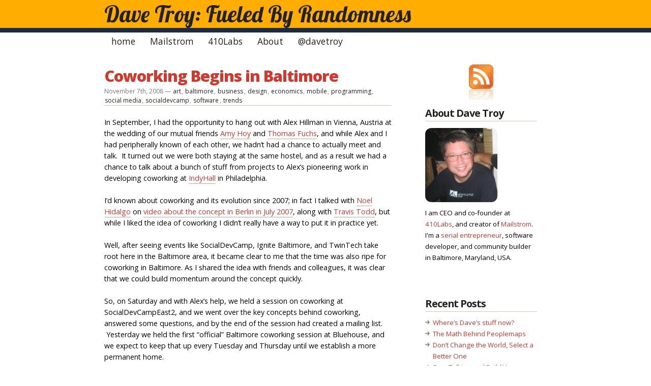

--- FILE ---
content_type: text/html; charset=UTF-8
request_url: https://wordpress.davetroy.com/posts/tag/amy-hoy
body_size: 6426
content:
<!DOCTYPE html PUBLIC "-//W3C//DTD XHTML 1.0 Transitional//EN" "http://www.w3.org/TR/xhtml1/DTD/xhtml1-transitional.dtd">
<html xmlns="http://www.w3.org/1999/xhtml">

<head profile="http://gmpg.org/xfn/11">
	<meta name="google-site-verification" content="HNXqlw-KLs6HbZpzxb2_znsbqPyRP7tyDf_2zDhjsxo"/>
	<meta http-equiv="Content-Type" content="text/html; charset=UTF-8"/>

	<title>  amy hoy &#8212; Dave Troy: Fueled By Randomness</title>

	<meta name="generator" content="WordPress 5.9.12"/> <!-- leave this for stats -->

	<link rel="stylesheet" href="https://wordpress.davetroy.com/wp-content/themes/copyblogger/style.css" type="text/css" media="screen"/>
	<link rel="stylesheet" href="https://wordpress.davetroy.com/wp-content/themes/copyblogger/custom.css" type="text/css" media="screen"/>
	<!--[if lte IE 7]>
	<link rel="stylesheet" type="text/css" href="https://wordpress.davetroy.com/wp-content/themes/copyblogger/ie7.css" />
	<![endif]-->
	<!--[if lte IE 6]>
	<link rel="stylesheet" type="text/css" href="https://wordpress.davetroy.com/wp-content/themes/copyblogger/ie6.css" />
	<![endif]-->
	<link rel="alternate" type="application/rss+xml" title="Dave Troy: Fueled By Randomness RSS Feed" href="https://wordpress.davetroy.com/feed"/>
	<link rel="pingback" href="https://wordpress.davetroy.com/xmlrpc.php"/>

	<meta name='robots' content='max-image-preview:large'/>
<link rel='dns-prefetch' href='//s.w.org'/>
<link rel="alternate" type="application/rss+xml" title="Dave Troy: Fueled By Randomness &raquo; amy hoy Tag Feed" href="https://wordpress.davetroy.com/posts/tag/amy-hoy/feed"/>
<script type="text/javascript">window._wpemojiSettings={"baseUrl":"https:\/\/s.w.org\/images\/core\/emoji\/13.1.0\/72x72\/","ext":".png","svgUrl":"https:\/\/s.w.org\/images\/core\/emoji\/13.1.0\/svg\/","svgExt":".svg","source":{"concatemoji":"https:\/\/wordpress.davetroy.com\/wp-includes\/js\/wp-emoji-release.min.js?ver=5.9.12"}};!function(e,a,t){var n,r,o,i=a.createElement("canvas"),p=i.getContext&&i.getContext("2d");function s(e,t){var a=String.fromCharCode;p.clearRect(0,0,i.width,i.height),p.fillText(a.apply(this,e),0,0);e=i.toDataURL();return p.clearRect(0,0,i.width,i.height),p.fillText(a.apply(this,t),0,0),e===i.toDataURL()}function c(e){var t=a.createElement("script");t.src=e,t.defer=t.type="text/javascript",a.getElementsByTagName("head")[0].appendChild(t)}for(o=Array("flag","emoji"),t.supports={everything:!0,everythingExceptFlag:!0},r=0;r<o.length;r++)t.supports[o[r]]=function(e){if(!p||!p.fillText)return!1;switch(p.textBaseline="top",p.font="600 32px Arial",e){case"flag":return s([127987,65039,8205,9895,65039],[127987,65039,8203,9895,65039])?!1:!s([55356,56826,55356,56819],[55356,56826,8203,55356,56819])&&!s([55356,57332,56128,56423,56128,56418,56128,56421,56128,56430,56128,56423,56128,56447],[55356,57332,8203,56128,56423,8203,56128,56418,8203,56128,56421,8203,56128,56430,8203,56128,56423,8203,56128,56447]);case"emoji":return!s([10084,65039,8205,55357,56613],[10084,65039,8203,55357,56613])}return!1}(o[r]),t.supports.everything=t.supports.everything&&t.supports[o[r]],"flag"!==o[r]&&(t.supports.everythingExceptFlag=t.supports.everythingExceptFlag&&t.supports[o[r]]);t.supports.everythingExceptFlag=t.supports.everythingExceptFlag&&!t.supports.flag,t.DOMReady=!1,t.readyCallback=function(){t.DOMReady=!0},t.supports.everything||(n=function(){t.readyCallback()},a.addEventListener?(a.addEventListener("DOMContentLoaded",n,!1),e.addEventListener("load",n,!1)):(e.attachEvent("onload",n),a.attachEvent("onreadystatechange",function(){"complete"===a.readyState&&t.readyCallback()})),(n=t.source||{}).concatemoji?c(n.concatemoji):n.wpemoji&&n.twemoji&&(c(n.twemoji),c(n.wpemoji)))}(window,document,window._wpemojiSettings);</script>
<style type="text/css">img.wp-smiley,img.emoji{display:inline!important;border:none!important;box-shadow:none!important;height:1em!important;width:1em!important;margin:0 .07em!important;vertical-align:-.1em!important;background:none!important;padding:0!important}</style>
	<link rel='stylesheet' id='wp-block-library-css' href='https://wordpress.davetroy.com/wp-includes/css/dist/block-library/style.min.css?ver=5.9.12' type='text/css' media='all'/>
<style id='global-styles-inline-css' type='text/css'>body{--wp--preset--color--black:#000;--wp--preset--color--cyan-bluish-gray:#abb8c3;--wp--preset--color--white:#fff;--wp--preset--color--pale-pink:#f78da7;--wp--preset--color--vivid-red:#cf2e2e;--wp--preset--color--luminous-vivid-orange:#ff6900;--wp--preset--color--luminous-vivid-amber:#fcb900;--wp--preset--color--light-green-cyan:#7bdcb5;--wp--preset--color--vivid-green-cyan:#00d084;--wp--preset--color--pale-cyan-blue:#8ed1fc;--wp--preset--color--vivid-cyan-blue:#0693e3;--wp--preset--color--vivid-purple:#9b51e0;--wp--preset--gradient--vivid-cyan-blue-to-vivid-purple:linear-gradient(135deg,rgba(6,147,227,1) 0%,#9b51e0 100%);--wp--preset--gradient--light-green-cyan-to-vivid-green-cyan:linear-gradient(135deg,#7adcb4 0%,#00d082 100%);--wp--preset--gradient--luminous-vivid-amber-to-luminous-vivid-orange:linear-gradient(135deg,rgba(252,185,0,1) 0%,rgba(255,105,0,1) 100%);--wp--preset--gradient--luminous-vivid-orange-to-vivid-red:linear-gradient(135deg,rgba(255,105,0,1) 0%,#cf2e2e 100%);--wp--preset--gradient--very-light-gray-to-cyan-bluish-gray:linear-gradient(135deg,#eee 0%,#a9b8c3 100%);--wp--preset--gradient--cool-to-warm-spectrum:linear-gradient(135deg,#4aeadc 0%,#9778d1 20%,#cf2aba 40%,#ee2c82 60%,#fb6962 80%,#fef84c 100%);--wp--preset--gradient--blush-light-purple:linear-gradient(135deg,#ffceec 0%,#9896f0 100%);--wp--preset--gradient--blush-bordeaux:linear-gradient(135deg,#fecda5 0%,#fe2d2d 50%,#6b003e 100%);--wp--preset--gradient--luminous-dusk:linear-gradient(135deg,#ffcb70 0%,#c751c0 50%,#4158d0 100%);--wp--preset--gradient--pale-ocean:linear-gradient(135deg,#fff5cb 0%,#b6e3d4 50%,#33a7b5 100%);--wp--preset--gradient--electric-grass:linear-gradient(135deg,#caf880 0%,#71ce7e 100%);--wp--preset--gradient--midnight:linear-gradient(135deg,#020381 0%,#2874fc 100%);--wp--preset--duotone--dark-grayscale:url(#wp-duotone-dark-grayscale);--wp--preset--duotone--grayscale:url(#wp-duotone-grayscale);--wp--preset--duotone--purple-yellow:url(#wp-duotone-purple-yellow);--wp--preset--duotone--blue-red:url(#wp-duotone-blue-red);--wp--preset--duotone--midnight:url(#wp-duotone-midnight);--wp--preset--duotone--magenta-yellow:url(#wp-duotone-magenta-yellow);--wp--preset--duotone--purple-green:url(#wp-duotone-purple-green);--wp--preset--duotone--blue-orange:url(#wp-duotone-blue-orange);--wp--preset--font-size--small:13px;--wp--preset--font-size--medium:20px;--wp--preset--font-size--large:36px;--wp--preset--font-size--x-large:42px}.has-black-color{color:var(--wp--preset--color--black)!important}.has-cyan-bluish-gray-color{color:var(--wp--preset--color--cyan-bluish-gray)!important}.has-white-color{color:var(--wp--preset--color--white)!important}.has-pale-pink-color{color:var(--wp--preset--color--pale-pink)!important}.has-vivid-red-color{color:var(--wp--preset--color--vivid-red)!important}.has-luminous-vivid-orange-color{color:var(--wp--preset--color--luminous-vivid-orange)!important}.has-luminous-vivid-amber-color{color:var(--wp--preset--color--luminous-vivid-amber)!important}.has-light-green-cyan-color{color:var(--wp--preset--color--light-green-cyan)!important}.has-vivid-green-cyan-color{color:var(--wp--preset--color--vivid-green-cyan)!important}.has-pale-cyan-blue-color{color:var(--wp--preset--color--pale-cyan-blue)!important}.has-vivid-cyan-blue-color{color:var(--wp--preset--color--vivid-cyan-blue)!important}.has-vivid-purple-color{color:var(--wp--preset--color--vivid-purple)!important}.has-black-background-color{background-color:var(--wp--preset--color--black)!important}.has-cyan-bluish-gray-background-color{background-color:var(--wp--preset--color--cyan-bluish-gray)!important}.has-white-background-color{background-color:var(--wp--preset--color--white)!important}.has-pale-pink-background-color{background-color:var(--wp--preset--color--pale-pink)!important}.has-vivid-red-background-color{background-color:var(--wp--preset--color--vivid-red)!important}.has-luminous-vivid-orange-background-color{background-color:var(--wp--preset--color--luminous-vivid-orange)!important}.has-luminous-vivid-amber-background-color{background-color:var(--wp--preset--color--luminous-vivid-amber)!important}.has-light-green-cyan-background-color{background-color:var(--wp--preset--color--light-green-cyan)!important}.has-vivid-green-cyan-background-color{background-color:var(--wp--preset--color--vivid-green-cyan)!important}.has-pale-cyan-blue-background-color{background-color:var(--wp--preset--color--pale-cyan-blue)!important}.has-vivid-cyan-blue-background-color{background-color:var(--wp--preset--color--vivid-cyan-blue)!important}.has-vivid-purple-background-color{background-color:var(--wp--preset--color--vivid-purple)!important}.has-black-border-color{border-color:var(--wp--preset--color--black)!important}.has-cyan-bluish-gray-border-color{border-color:var(--wp--preset--color--cyan-bluish-gray)!important}.has-white-border-color{border-color:var(--wp--preset--color--white)!important}.has-pale-pink-border-color{border-color:var(--wp--preset--color--pale-pink)!important}.has-vivid-red-border-color{border-color:var(--wp--preset--color--vivid-red)!important}.has-luminous-vivid-orange-border-color{border-color:var(--wp--preset--color--luminous-vivid-orange)!important}.has-luminous-vivid-amber-border-color{border-color:var(--wp--preset--color--luminous-vivid-amber)!important}.has-light-green-cyan-border-color{border-color:var(--wp--preset--color--light-green-cyan)!important}.has-vivid-green-cyan-border-color{border-color:var(--wp--preset--color--vivid-green-cyan)!important}.has-pale-cyan-blue-border-color{border-color:var(--wp--preset--color--pale-cyan-blue)!important}.has-vivid-cyan-blue-border-color{border-color:var(--wp--preset--color--vivid-cyan-blue)!important}.has-vivid-purple-border-color{border-color:var(--wp--preset--color--vivid-purple)!important}.has-vivid-cyan-blue-to-vivid-purple-gradient-background{background:var(--wp--preset--gradient--vivid-cyan-blue-to-vivid-purple)!important}.has-light-green-cyan-to-vivid-green-cyan-gradient-background{background:var(--wp--preset--gradient--light-green-cyan-to-vivid-green-cyan)!important}.has-luminous-vivid-amber-to-luminous-vivid-orange-gradient-background{background:var(--wp--preset--gradient--luminous-vivid-amber-to-luminous-vivid-orange)!important}.has-luminous-vivid-orange-to-vivid-red-gradient-background{background:var(--wp--preset--gradient--luminous-vivid-orange-to-vivid-red)!important}.has-very-light-gray-to-cyan-bluish-gray-gradient-background{background:var(--wp--preset--gradient--very-light-gray-to-cyan-bluish-gray)!important}.has-cool-to-warm-spectrum-gradient-background{background:var(--wp--preset--gradient--cool-to-warm-spectrum)!important}.has-blush-light-purple-gradient-background{background:var(--wp--preset--gradient--blush-light-purple)!important}.has-blush-bordeaux-gradient-background{background:var(--wp--preset--gradient--blush-bordeaux)!important}.has-luminous-dusk-gradient-background{background:var(--wp--preset--gradient--luminous-dusk)!important}.has-pale-ocean-gradient-background{background:var(--wp--preset--gradient--pale-ocean)!important}.has-electric-grass-gradient-background{background:var(--wp--preset--gradient--electric-grass)!important}.has-midnight-gradient-background{background:var(--wp--preset--gradient--midnight)!important}.has-small-font-size{font-size:var(--wp--preset--font-size--small)!important}.has-medium-font-size{font-size:var(--wp--preset--font-size--medium)!important}.has-large-font-size{font-size:var(--wp--preset--font-size--large)!important}.has-x-large-font-size{font-size:var(--wp--preset--font-size--x-large)!important}</style>
<link rel="https://api.w.org/" href="https://wordpress.davetroy.com/wp-json/"/><link rel="alternate" type="application/json" href="https://wordpress.davetroy.com/wp-json/wp/v2/tags/201"/><link rel="EditURI" type="application/rsd+xml" title="RSD" href="https://wordpress.davetroy.com/xmlrpc.php?rsd"/>
<link rel="wlwmanifest" type="application/wlwmanifest+xml" href="https://wordpress.davetroy.com/wp-includes/wlwmanifest.xml"/> 
<meta name="generator" content="WordPress 5.9.12"/>
</head>
<body class="custom">

<div id="header">
	<div id="logo">
		<a href="https://wordpress.davetroy.com" title="Dave Troy: Fueled By Randomness">Dave Troy: Fueled By Randomness</a>
			
		<p id="tagline">Design, Entrepreneurship, Economics and Software</p>
			</div>
</div>
	
<div id="container">
	<div id="nav">
		<ul>
			<li><a href="https://wordpress.davetroy.com">home</a></li>
<li><a href="https://mailstrom.co" target="new">Mailstrom</a></li>
<li><a href="https://410labs.com" target="new">410Labs</a></li>
<li><a href="https://wordpress.davetroy.com/?page_id=2" target="new">About</a></li>
<li><a href="https://twitter.com/davetroy" target="new">@davetroy</a></li>
		</ul>
	</div>		
	<div id="content_box">

		<div id="content" class="archive">
	
		
				
			
						
			<h2><a href="https://wordpress.davetroy.com/posts/coworking-begins-in-baltimore" rel="bookmark" title="Coworking Begins in Baltimore">Coworking Begins in Baltimore</a></h2>
			<p class="post_date">November 7th, 2008 &#8212; <a href="https://wordpress.davetroy.com/posts/category/art" rel="category tag">art</a>, <a href="https://wordpress.davetroy.com/posts/category/baltimore" rel="category tag">baltimore</a>, <a href="https://wordpress.davetroy.com/posts/category/business" rel="category tag">business</a>, <a href="https://wordpress.davetroy.com/posts/category/design" rel="category tag">design</a>, <a href="https://wordpress.davetroy.com/posts/category/economics" rel="category tag">economics</a>, <a href="https://wordpress.davetroy.com/posts/category/mobile" rel="category tag">mobile</a>, <a href="https://wordpress.davetroy.com/posts/category/programming" rel="category tag">programming</a>, <a href="https://wordpress.davetroy.com/posts/category/social-media" rel="category tag">social media</a>, <a href="https://wordpress.davetroy.com/posts/category/socialdevcamp" rel="category tag">socialdevcamp</a>, <a href="https://wordpress.davetroy.com/posts/category/software" rel="category tag">software</a>, <a href="https://wordpress.davetroy.com/posts/category/trends" rel="category tag">trends</a></p>
			<div class="entry">
				<p>In September, I had the opportunity to hang out with Alex Hillman in Vienna, Austria at the wedding of our mutual friends <a href="http://slash7.com" target="_blank">Amy Hoy</a> and <a href="http://script.aculo.us" target="_blank">Thomas Fuchs</a>, and while Alex and I had peripherally known of each other, we hadn&#8217;t had a chance to actually meet and talk.  It turned out we were both staying at the same hostel, and as a result we had a chance to talk about a bunch of stuff from projects to Alex&#8217;s pioneering work in developing coworking at <a href="http://indyhall.org" target="_blank">IndyHall</a> in Philadelphia.</p>
<p>I&#8217;d known about coworking and its evolution since 2007; in fact I talked with <a href="http://twitter.com/noneck" target="_blank">Noel Hidalgo</a> on <a href="http://luckofseven.com/locations/berlin" target="_blank">video about the concept in Berlin in July 2007</a>, along with <a href="http://growvotes.org" target="_blank">Travis Todd</a>, but while I liked the idea of coworking I didn&#8217;t really have a way to put it in practice yet.</p>
<p>Well, after seeing events like SocialDevCamp, Ignite Baltimore, and TwinTech take root here in the Baltimore area, it became clear to me that the time was also ripe for coworking in Baltimore. As I shared the idea with friends and colleagues, it was clear that we could build momentum around the concept quickly.</p>
<p>So, on Saturday and with Alex&#8217;s help, we held a session on coworking at SocialDevCampEast2, and we went over the key concepts behind coworking, answered some questions, and by the end of the session had created a mailing list.  Yesterday we held the first &#8220;official&#8221; Baltimore coworking session at Bluehouse, and we expect to keep that up every Tuesday and Thursday until we establish a more permanent home.</p>
<p>Of all the insights that Alex has gained in running IndyHall, I&#8217;d say this is the most important: <strong>&#8220;If IndyHall, as a place, ceased to exist tomorrow, IndyHall would still exist as a community.&#8221;</strong>  And this is truly key. Too often, people get distracted with the particulars of a piece of real estate or a locale or amenities; none of that is central to the mission.  The most important thing is the community and the ideas they share. There will always be a place where that community can take root.</p>
<p>That being said, we are looking at various ways to give coworking in Baltimore a more permanent home, and we have a bunch of ideas about how to do that.  If you would like to be in on that conversation, I invite you to join the <a href="http://groups.google.com/group/coworking-baltimore?hl=en">Coworking Baltimore Google Group</a>.  And of course, stop by <a href="http://www.bluehouselife.com/" target="_blank">Bluehouse</a> next week on Tuesday or Thursday, between 10am and 4pm!</p>
<p>Feel free to contact me with ideas or questions about coworking and how we can establish a sustainable, vibrant creative community here in Baltimore! I&#8217;m really looking forward to working with all of you.</p>
			</div>
			<p class="post_meta"><span class="add_comment"><a href="https://wordpress.davetroy.com/posts/coworking-begins-in-baltimore#comments">2 Comments</a></span></p>
					
						
			
<div class="navigation">
	<p></p>
	<p class="next"></p>
</div>


					
		</div>
	
		<div id="sidebar">
	<p id="rss"><a href="https://wordpress.davetroy.com/feed" title="Subscribe to this site's feed"></a></p>
	<ul class="sidebar_list">
		<li id="text-3" class="widget widget_text"><h2 class="widgettitle">About Dave Troy</h2>
			<div class="textwidget"><img src="https://wordpress.davetroy.com/wp-content/uploads/2011/01/headshot.jpg" width="142" class="headshot"/><br/>
I am CEO and co-founder at <a href="http://410labs.com" target="new" rel="noopener">410Labs</a>, and creator of <a href="http://mailstrom.co" target="new" rel="noopener">Mailstrom</a>. I'm a <a href="http://davetroy.com/about" target="new" rel="noopener">serial entrepreneur</a>, software developer, and community builder in Baltimore, Maryland, USA.
<p/></div>
		</li>

		<li id="recent-posts-3" class="widget widget_recent_entries">
		<h2 class="widgettitle">Recent Posts</h2>

		<ul>
											<li>
					<a href="https://wordpress.davetroy.com/posts/on-the-move">Where&#8217;s Dave&#8217;s stuff now?</a>
									</li>
											<li>
					<a href="https://wordpress.davetroy.com/posts/the-math-behind-peoplemaps">The Math Behind Peoplemaps</a>
									</li>
											<li>
					<a href="https://wordpress.davetroy.com/posts/dont-change-the-world-select-a-better-one">Don&#8217;t Change the World, Select a Better One</a>
									</li>
											<li>
					<a href="https://wordpress.davetroy.com/posts/stop-talking-and-build-your-business">Stop Talking and Build Your Business</a>
									</li>
											<li>
					<a href="https://wordpress.davetroy.com/posts/we-need-an-honest-open-and-transparent-baltimore">We Need an Honest, Open, and Transparent Baltimore</a>
									</li>
											<li>
					<a href="https://wordpress.davetroy.com/posts/race-and-the-election">Race and the Election</a>
									</li>
					</ul>

		</li>
<li id="categories-153480711" class="widget widget_categories"><h2 class="widgettitle">Categories</h2>

			<ul>
					<li class="cat-item cat-item-3"><a href="https://wordpress.davetroy.com/posts/category/art">art</a>
</li>
	<li class="cat-item cat-item-129"><a href="https://wordpress.davetroy.com/posts/category/voip/asterisk-voip">asterisk</a>
</li>
	<li class="cat-item cat-item-60"><a href="https://wordpress.davetroy.com/posts/category/baltimore">baltimore</a>
</li>
	<li class="cat-item cat-item-124"><a href="https://wordpress.davetroy.com/posts/category/business">business</a>
</li>
	<li class="cat-item cat-item-72"><a href="https://wordpress.davetroy.com/posts/category/design">design</a>
</li>
	<li class="cat-item cat-item-110"><a href="https://wordpress.davetroy.com/posts/category/economics">economics</a>
</li>
	<li class="cat-item cat-item-128"><a href="https://wordpress.davetroy.com/posts/category/programming/erlang-programming">erlang</a>
</li>
	<li class="cat-item cat-item-52"><a href="https://wordpress.davetroy.com/posts/category/geography">geography</a>
</li>
	<li class="cat-item cat-item-127"><a href="https://wordpress.davetroy.com/posts/category/mobile/iphone-mobile">iPhone</a>
</li>
	<li class="cat-item cat-item-125"><a href="https://wordpress.davetroy.com/posts/category/mobile">mobile</a>
</li>
	<li class="cat-item cat-item-243"><a href="https://wordpress.davetroy.com/posts/category/philosophy">philosophy</a>
</li>
	<li class="cat-item cat-item-31"><a href="https://wordpress.davetroy.com/posts/category/politics">politics</a>
</li>
	<li class="cat-item cat-item-80"><a href="https://wordpress.davetroy.com/posts/category/programming">programming</a>
</li>
	<li class="cat-item cat-item-471"><a href="https://wordpress.davetroy.com/posts/category/projects">projects</a>
</li>
	<li class="cat-item cat-item-126"><a href="https://wordpress.davetroy.com/posts/category/programming/ruby/rails-ruby">rails</a>
</li>
	<li class="cat-item cat-item-7"><a href="https://wordpress.davetroy.com/posts/category/programming/ruby">ruby</a>
</li>
	<li class="cat-item cat-item-91"><a href="https://wordpress.davetroy.com/posts/category/social-media">social media</a>
</li>
	<li class="cat-item cat-item-98"><a href="https://wordpress.davetroy.com/posts/category/socialdevcamp">socialdevcamp</a>
</li>
	<li class="cat-item cat-item-77"><a href="https://wordpress.davetroy.com/posts/category/software">software</a>
</li>
	<li class="cat-item cat-item-4"><a href="https://wordpress.davetroy.com/posts/category/travel">travel</a>
</li>
	<li class="cat-item cat-item-79"><a href="https://wordpress.davetroy.com/posts/category/trends">trends</a>
</li>
	<li class="cat-item cat-item-1"><a href="https://wordpress.davetroy.com/posts/category/uncategorized">Uncategorized</a>
</li>
	<li class="cat-item cat-item-51"><a href="https://wordpress.davetroy.com/posts/category/visualization">visualization</a>
</li>
	<li class="cat-item cat-item-9"><a href="https://wordpress.davetroy.com/posts/category/voip">voip</a>
</li>
			</ul>

			</li>
<li id="linkcat-195" class="widget widget_links"><h2 class="widgettitle">Community</h2>

	<ul class='xoxo blogroll'>
<li><a href="http://baltimoreangels.org" title="Angel Investing in Baltimore">Baltimore Angels</a></li>
<li><a href="http://beehivebaltimore.org" title="Coworking in Baltimore">Beehive Baltimore</a></li>
<li><a href="http://bmorefiber.org" title="BmoreFiber is bringing high speed fiberoptic internet to Baltimore">BmoreFiber</a></li>
<li><a href="http://thestartupdigest.com" title="Startup Digest Baltimore and DC keeps you up to date each week with events just for startups!">Startup Digest</a></li>
<li><a href="http://tedxmidatlantic.org" title="TEDxMidAtlantic celebrates ideas worth spreading each fall in the Mid-Atlantic region!">TEDxMidAtlantic</a></li>

	</ul>
</li>

<li id="linkcat-2" class="widget widget_links"><h2 class="widgettitle">Projects</h2>

	<ul class='xoxo blogroll'>
<li><a href="http://flickrvision.com" title="Flickrvision">Flickrvision</a></li>
<li><a href="http://replyz.com" title="Replyz helps you get answers to questions and find interesting conversations!">Replyz</a></li>
<li><a href="http://twittervision.com" title="Twittervision">Twittervision</a></li>
<li><a href="http://twittervotereport.com">TwitterVoteReport</a></li>

	</ul>
</li>

	</ul>
</div>

		
	</div>
		
</div><div id="footer">	<p>&copy; Dave Troy: Fueled By Randomness &#8212; <a href="http://www.copyblogger.com">Copyblogger</a> theme design by <a href="http://pearsonified.com">Chris Pearson</a></p>	</div></body></html>

--- FILE ---
content_type: text/css
request_url: https://wordpress.davetroy.com/wp-content/themes/copyblogger/style.css
body_size: 3137
content:
/*
Theme Name:		Copyblogger
Theme URI:		http://www.copyblogger.com
Description:	The design that launched a thousand emails gets a ubiquitous hairdo. By <a href="http://pearsonified.com">Chris Pearson</a>.
Version:		1.0
Author:			Chris Pearson
Author URI:		http://pearsonified.com/
*/

body { background: #fff; color: #222; font: 62.5% Verdana, sans-serif; }

* { padding: 0; margin: 0; }


/*---:[ global typography elements ]:---*/

a { color: #a90000; text-decoration: none; }

a:visited { color: #777; text-decoration: none; }

a:hover { color: #a90000; text-decoration: none; }
	
a img { border: none; }
	
blockquote { margin: 0 0 1.5385em 1.5em; padding: 0 0 0 0.7692em; font-family: Georgia, "Times New Roman", Times, serif; color: #555; border-left: 1px solid #a90000; }

abbr, acronym { font-size: 0.8462em; line-height: 1.0em; border-bottom: 1px dotted #999; text-transform: uppercase; letter-spacing: 1px; cursor: help; }

code { color: #090; font-family: Courier, "Courier New", monospace; line-height: 1.0em; }

pre { margin: 0 0 1.5385em 0; padding: 0.7692em; font-size: 1.3em; overflow: auto; background: #ececec; }

p.unstyled { font-size: 1.3em; }

p.center { text-align: center; }

/*---:[ these styles apply to the flickrRSS plugin, which is not yet fully supported ]:---*/

.flickr_blue { color: #007ae4; text-transform: lowercase; }

.flickr_pink { color: #ff2a96; text-transform: lowercase; }



/*---:[ headlines ]:---*/

h1, h2, h3, h4 { font: bold 1.0em "Helvetica Neue", Helvetica, Arial, sans-serif; }
	
h1, h2 { font-size: 2.8em; line-height: 1.4286em; letter-spacing: -1px; color: #a90000; }

	h2 a, h2 a:visited { color: #a90000; }
	
	h2 a:hover { color: #000; }
	
	.page h1 { margin: 0 0 0.6071em 0; border-bottom: 1px solid #ccc; }
	
	.archive h1 { font-size: 2.4em; line-height: 1.66667em; margin: 0 0 1.66667em 0; color: #000; }
	
	#sidebar h2 { font-size: 1.5em; line-height: 1.5556em; margin: 0 0 0.5em 0; border-bottom: 1px solid #ccc; color: #000; }
	
h3 { font-size: 1.3846em; line-height: 1.1111em; color: #000; }

	.entry h3 { margin: 1.6667em 0 0.5556em 0; }
	
	#comments h3 { font-size: 1.8em; }
	
	#comments h3.comment_intro { margin: 0 0 1.11111em 0; padding: 2.05556em 0 0 0; border-top: 0.166667em #ccc; }

	#comments h3#respond { margin: 2.2222em 0 0 0; }
	
h4 { font-size: 1.1538em; line-height: 1.3333em; color: #000; }



/*---:[ core layout elements ]:---*/

#header { background: #000; border-bottom: 0.8em solid #a90000; color: #fff; }

#container { width: 72.8em; margin: 0 auto; }
	
	#content_box { width: 72.8em; }
	
		#content { width: 46.8em; padding: 0 6em 0 0; float: left; }
		
		#sidebar { width: 20em; float: left; }
		
#footer { padding: 1.5em 0; background: #000; border-top: 0.5em solid #a90000; color: #fff; }



/*---:[ #header styles ]:---*/

#logo { width: 72.8em; margin: 0 auto; }
	
	#logo a { font: normal 4.0em "Lobster", "American Typewriter", "Trebuchet MS", Verdana, sans-serif; color: #fff; }
		
	#logo h1, #logo #tagline { display: none; font: normal 1.6em "Helvetica Neue", Helvetica, Arial, sans-serif; }



/*---:[ nav menu styles ]:---*/

#nav { width: 72.8em; margin: 0 0 50px 0; }

	#nav ul { list-style: none; }

		#nav ul li { font-size: 1.6em; float: left; }
	
			#nav ul li a, #nav ul li a:visited { display: block; padding: 0.3125em 0.8125em 0.5em 0.8125em; color: #a90000; }
	
			#nav ul li a:hover, #nav ul li a.current:hover { color: #fff !important; background: #a90000; text-decoration: none !important; }
		
			#nav ul li a.current, #nav ul li a.current:visited { color: #a90000; text-decoration: underline; }



/*---:[ content styles ]:---*/

.post_date { font-size: 1.1em; line-height: 1.5455em; margin: 0 0 1.8182em 0; color: #aaa; border-bottom: 1px solid #ccc; }

	.post_date a, .post_date a:visited { color: #000; padding: 0.0909em; }
	
	.post_date a:hover { color: #000; background: white; }

.entry { font-size: 1.3em; line-height: 1.5385em; }
	
	.entry a, .entry a:visited { padding: 1px 0; border-bottom: 1px solid #bbb; }
	
	.entry a:hover { padding: 1px 0; color: #fff; background: #a90000; border-bottom: none; }
	
	.entry p { margin: 0 0 1.5385em 0; }

	.entry ul, .entry ol { margin: 0 0 1.5385em 3.0em; }
	
	.entry ul { list-style-type: disc; }
	
		.entry li { }
		
			.entry ul li ul, .entry ul li ol, .entry ol li ul, .entry ol li ol { margin: 0 0 0 1.5em; }
	
	.entry dl { margin: 0 0 1.5385em 0; }
			
		.entry dt { font-weight: bold; }
		
		.entry dd { margin: 0 0 0 1.5em; }
		
	.entry sup, .entry sub { line-height: 1.0em; }
		
	.entry blockquote.right, .entry blockquote.left { width: 13.6875em; padding: 0.4375em 0; font-size: 1.2308em; line-height: 1.25em; border: 0.0625em solid #ccc; border-width: 0.0625em 0; text-align: center; }
	
	.entry blockquote.right { margin: 0 0 0 0.9375em; float: right; clear: right; }
	
	.entry blockquote.left { margin: 0 0.9375em 0 0; float: left; clear: left; }

		.entry blockquote.right p, .entry blockquote.left p { margin: 0 !important; }
		
	.entry .ad { margin: 0 0 0 1.1538em; float: right; clear: right; }
	
		.entry .ad_left { margin: 0 1.1538em 0 0; float: left; clear: left; }

	.entry img { }

	.entry img.left { margin: 0 1.1538em 0 0; float: left; clear: left; }
	
	.entry img.right { margin: 0 0 0 1.1538em; float: right; clear: right; }
	
	.entry img.center { display: block; margin: 0 auto 1.5385em auto; clear: both; }

	.entry img.frame { border: 0.3846em solid #ddd; }
	
	.entry img.stack { clear: none !important; }

.post_meta { margin: 0 0 4.5385em 0; padding: 0.3846em 0 0 0; border-top: 0.23077em #ccc; font-size: 1.3em; line-height: 1.0em; clear: both; }
	
	.add_comment { padding: 0 0 0 1.6154em; background: url('images/icon_comment.gif') 0 50% no-repeat; font-weight: bold; }

	.post_meta a:hover { color: #000; border-bottom: 1px solid #a90000; }

.page .entry { margin: 0 0 3.0769em 0; border-bottom: 0.23077em #ccc; }

.navigation { width: 39em; margin: 0 0 3.3333em 0; font-size: 1.2em; line-height: 1.6667em; }
	
	.navigation a:hover { color: #000; border-bottom: 1px solid #a90000; }
	
	.next { text-align: right; }



/*---:[ sidebar styles ]:---*/

#rss { width: 20em; height: 70px; margin: 0 0 1.0em 0; background: url('images/rss.gif') 50% 0 no-repeat; text-align: center; }

	#rss a { display: block; width: 48px; height: 48px; margin: 0 auto; }

ul.sidebar_list { list-style: none; }

	ul.sidebar_list li.widget, ul.sidebar_list li.linkcat { width: 16.6667em; margin: 0 0 2.5em 0; font-size: 1.2em; line-height: 1.6667em; float: left; }

		li.widget p { margin: 0 0 1.66667em 0; }
		
		li.widget ul, li.linkcat ul { list-style: none; margin: 0 0 0.8333em 0; }
		
			li.widget li, li.linkcat li { padding: 0 0 0 1.16667em; background: url('images/bullet.gif') 0 0.4167em no-repeat; }
					
				li.widget li a:hover, li.linkcat li a:hover { color: #000; border-bottom: 1px solid #a90000; }
				
		/*---:[ special widget styles ]:---*/
		
		#calendar_wrap { width: 16.3333em; margin: 0 0 0.8333em 0; padding: 0 0.166667em; }
		
		table#wp-calendar { width: 16.3333em; border-collapse: collapse; }
		
			table#wp-calendar caption { font-weight: bold; line-height: 1.58333em; border-bottom: 0.08333em solid #ccc; }
		
			table#wp-calendar th { width: 2.3333em; font-size: 1.0em; line-height: 1.58333em; border-bottom: 0.08333em solid #ccc; color: #666; text-align: center; }
			
			table#wp-calendar td { width: 2.3333em; line-height: 1.66667em; color: #999; text-align: center; }
			
				table#wp-calendar td a, table#wp-calendar td a:visited { color: #a90000; font-weight: bold; }
				
				table#wp-calendar td a:hover { text-decoration: underline; }
				
			table#wp-calendar td#next, table#wp-calendar td#prev { width: 7.0em; }
		
		/*---:[ the following styles are for the flickrRSS plugin, which is not yet fully supported ]:---*/
		
		li.widget ul.flickr_stream { list-style: none; margin: 0; padding: 0 10px; }
		
			li.widget ul.flickr_stream li { margin: 0; padding: 0 5px 5px 0; display: inline; }
			
				li.widget ul.flickr_stream li a img { padding: 3px; }
				
				li.widget ul.flickr_stream li a:hover img { background: #ff2a96; border-bottom: none; }
	


/*---:[ footer styles ]:---*/

#footer p { font-weight: bold; font-size: 1.0em; text-transform: uppercase; text-align: center; }

#footer a, #footer a:visited { color: #fff; border-bottom: 1px solid #a90000; }

#footer a:hover { color: #fff; border-bottom: 1px solid #fff; }



/*---:[ comment styles ]:---*/

#comments { width: 46.8em; }

	dl#comment_list { margin: 0 0 0 0; }
		
		dl#comment_list dt { padding: 0 0 33px 0; background: url('images/comment_top.gif') 0 100% no-repeat; font-size: 1.1em; line-height: 1.8182em; color: #999; }
		
		dl#comment_list dt.author { background: url('images/comment_author_top.gif') 0 100% no-repeat; }
		
			dl#comment_list dt .comment_num { padding: 0 0.3636em 0 0; }
			
				dl#comment_list dt .comment_num a, dl#comment_list dt .comment_num a:visited { color: #999; }
				
				dl#comment_list dt .comment_num a:hover { color: #a90000; }
				
			dl#comment_list dt strong { font-size: 1.4545em; color: #000; }
				
				dl#comment_list dt strong a, dl#comment_list dt strong a:visited { color: #000; border-bottom: 1px dotted #999; }
				
				dl#comment_list dt strong a:hover { color: #000; border-bottom: 1px solid #a90000; }
		
		dl#comment_list dd { width: 428px; padding: 0 20px; margin: 0 0 1.5385em; background: #dfdfdf url('images/comment_bottom.gif') 0 100% no-repeat; }
		
		dl#comment_list dd.author { background: #f6f4c9 url('images/comment_author_bottom.gif') 0 100% no-repeat; }
		
			dl#comment_list dd.entry p, dl#comment_list dd.entry ul, dl#comment_list dd.entry ol, dl#comment_list dd.entry blockquote { margin-bottom: 1.1538em; }



/*---:[ comment form styles ]:---*/

p.log_in { margin: 0 0 3.07692em 0; }

#comment_form { width: 46.8em; margin: 0 0 4.0em 0; }

	#comment_form a:hover { text-decoration: underline; }

	#comment_form p { padding: 0.7692em 0; }
	
		#comment_form label { padding: 0 0 0 0.83333em; font-size: 1.2em; }

		#comment_form .text_input { width: 15.3846em; padding: 0.23077em; color: #a90000; font: bold 1.3em Verdana, sans-serif; border-top: 0.15385em solid #999; border-left: 0.15385em solid #999; border-right: 0.07692em solid #eee; border-bottom: 0.07692em solid #eee; }
		
		#comment_form .text_input:focus { border-top-color: #666; border-left-color: #666; border-right-color: #ddd; border-bottom-color: #ddd; }
		
		#comment_form .text_area { width: 32.9231em; }

		#comment_form p.subscribe-to-comments { font-size: 1.3em; }
		
			#comment_form p.subscribe-to-comments label { font-size: 1.0em; }

		#comment_form .form_submit { padding: 0.5em; background: url('images/submit_bg.gif') repeat-x; color: #000; border: 0.21429em #999; border-top-color: #ccc; border-left-color: #ccc; font: bold 1.4em/1.0em "Helvetica Neue", Helvetica, Arial, sans-serif; cursor: pointer; }
		
		#comment_form .form_submit:hover { color: #a90000; }
			
			

/*---:[ search form styles ]:---*/

#search_form { margin: 0 0 0.5833em 0; }

html[xmlns*=""] body:last-child #search_form { margin: 0 0 0.75em 0; } /* This is a hack for Safari */

	#search_form .search_input { width: 15.91667em; padding: 0.25em; color: #777; font: normal 1.0em Verdana, Arial, Helvetica, sans-serif; border: 0.083333em solid #999; border-right-color: #eee; border-bottom-color: #eee; }
	
	#search_form .search_input:focus { border-top-color: #666; border-left-color: #666; border-right-color: #ddd; border-bottom-color: #ddd; }
	
	#content .search_input { font-size: 0.9231em !important; }
		


/*---:[ self-clearing floats courtesy of Dan Cederholm at simplebits.com ]:---*/

#header:after, #logo:after, #nav:after, #content_box:after, .page .entry:after, #comments:after, dl#comment_list dd:after, #comment_form:after { display: block; height: 0; content: "."; visibility: hidden; clear: both; }

--- FILE ---
content_type: text/css
request_url: https://wordpress.davetroy.com/wp-content/themes/copyblogger/custom.css
body_size: 2075
content:
/*---:[ custom styles for the Copyblogger theme that YOU define ]:---*/
/*---:[ ------------------------------------------------------- ]:---*/

/*---:[ to change the body background, the default font, and the default font color...               ]:---*/
/*---:[ NOTE: if you change the body background color, you will need to update your image files also ]:---*/
/*---:[ Download the image template (.psd) with the Organic theme package at http://www.copyblogger.com/downloads/organic.zip ]:---*/

@import url(https://fonts.googleapis.com/css?family=Lobster);
@import url(https://fonts.googleapis.com/css?family=Open+Sans:300,400,600,700,800);

body.custom { background: white; color: black; font-family: 'Open Sans', sans-serif; font-size: 11px; }

.custom #nav, .custom #container, .custom #logo  { width: 870px; }
.custom #content_box { width: 870px; }
.custom #content { width: 565px; font-weight:400; }

/*---:[ uncomment the following lines only if you've uploaded updated image files to the a folder called "custom" within your copyblogger theme directory ]:---*/

.custom .add_comment { background: url('custom/icon_comment.gif') 0 50% no-repeat; }

.custom #rss { background: url('custom/rss.gif') 50% 0 no-repeat; }

.custom li.widget li, .custom li.linkcat li { background: url('custom/bullet.gif') 0 0.4167em no-repeat; }

.custom dl#comment_list dt { background: url('custom/comment_top.gif') 0 100% no-repeat; }

.custom dl#comment_list dt.author { background: url('custom/comment_author_top.gif') 0 100% no-repeat; }

.custom dl#comment_list dd { background: #d7d7ca url('custom/comment_bottom.gif') 0 100% no-repeat; }

.custom dl#comment_list dd.author { background: #fade7f url('custom/comment_author_bottom.gif') 0 100% no-repeat; }


/*---:[ to change the colors of the header and footer... ]:---*/

.custom #header { background: #FFAE00; border-bottom-color: #182C48; color: #222; }

.custom #footer { background: #D99E32; border-top-color: #BF5E0A; color: #222; }


/*---:[ to change link colors and behaviors... ]:---*/

.custom a { color: #d2382c; }

.custom a:visited { color: #777; }

.custom a:hover { color: #d2382c; }

	/*---:[ site title (logo) in the header ]:---*/
	
	.custom #logo a { color: #222; font-family: 'Lobster', sans-serif; font-weight:900px; }
	
	/*---:[ navigation links in the header ]:---*/
	.custom #nav { margin-bottom: 15px; }

	.custom #nav ul li a, .custom #nav ul li a:visited { color: #222; font-weight:300px; }

	.custom #nav ul li a:hover, .custom #nav ul li a.current:hover { color: #f8f8f0 !important; background: #d2382c; } /* leave the !important declaration */

	.custom #nav ul li a.current, .custom #nav ul li a.current:visited { color: #222; }

	/*---:[ headline link colors on the main page, archive pages, and search pages ]:---*/

	.custom h2 a, .custom h2 a:visited { color: #d2382c; }

	.custom h2 a:hover { color: #e6880e; }
	
	/*---:[ category links located underneath headlines ]:---*/
	
	.custom .post_date a, .custom .post_date a:visited { color: #222; }
	
	.custom .post_date a:hover { color: #222; background: #ccccba; }
	
	/*---:[ link behavior within posts ]:---*/
	
	.custom .entry a, .custom .entry a:visited { border-color: #a2b09d; }
	
	.custom .entry a:hover { color: #f8f8f0; background: #d2382c; }
	
	/*---:[ link to comments that follows posts on the main page, archive pages, and search pages ]:---*/
	
	.custom .post_meta a:hover { color: #222; border-color: #d2382c; }
	
	/*---:[ inter-post navigation (found at the bottom of main pages or at the top of single post pages) ]:---*/
	
	.custom .navigation a:hover { color: #222; border-color: #d2382c; }
	
	/*---:[ sidebar link colors ]:---*/
	
	.custom li.widget li a:hover, .custom li.linkcat li a:hover { color: #222; border-color: #d2382c; }
	
	/*---:[ calendar widget link colors ]:---*/
	
	.custom table#wp-calendar td a, .custom table#wp-calendar td a:visited { color: #d2382c; }
	
	.custom table#wp-calendar td a:hover { color: #d2382c; }
	
	/*---:[ comment permalink colors (precedes the commenter's name on each comment) ]:---*/
	
	.custom dl#comment_list dt .comment_num a, .custom dl#comment_list dt .comment_num a:visited { color: #777; }
	
	.custom dl#comment_list dt .comment_num a:hover { color: #d2382c; }
	
	/*---:[ comment author's link colors ]:---*/
	
	.custom dl#comment_list dt strong a, .custom dl#comment_list dt strong a:visited { color: #222; border-color: #999; }
	
	.custom dl#comment_list dt strong a:hover { color: #222; border-color: #d2382c; }
	
	/*---:[ footer link colors ]:---*/
	
	.custom #footer a, .custom #footer a:visited { color: #222; border-color: #d2382c; }

	.custom #footer a:hover { color: #222; border-color: #f8f8f0; }


/*---:[ to change all of the gray double-borders in one fell swoop... ]:---*/

.custom .page h1, .custom #sidebar h2, #comments h3.comment_intro, .custom .post_date, .custom .post_meta, .custom .page .entry { border-color: #ccccba; }


/*---:[ other stuff you may want to change... ]:---*/

	/*---:[ headlines ]:---*/

	.custom h1, .custom h2 { font-family: 'Open Sans', serif; font-weight: 800; }

	h2.widgettitle  { font-weight: 700; }
	li.widget h2 { font-weight:700; }

	.custom h3, .custom h4 { font-family: 'Open Sans', serif; font-weight: 600; }

	.custom h1, .custom h2 { color: #d2382c; }
	
	.custom .archive h1 { color: #222; }
	
	.custom #sidebar h2 { color: #222; }

	.custom h3, .custom h4 { color: #222; }
	
	.custom li { padding-bottom: 10px; }

	/*---:[ in-post stuff ]:---*/

	.custom blockquote { font-family: 'Open Sans', sans-serif; color: #555; border-color: #d2382c; }

	.custom blockquote.right, .custom blockquote.left { border-color: #ccccba; } /* These are pullquotes */

	.custom code { color: #555; font-family: Courier, "Courier New", monospace; }

	.custom .post_date { color: #777; }

	.custom img.frame { border-color: #d7d7ca; }

	/*---:[ calendar widget ]:---*/

	.custom table#wp-calendar caption { border-color: #ccccba; }

	.custom table#wp-calendar th { color: #666; border-color: #ccccba; }

	.custom table#wp-calendar td { color: #999; }

	/*---:[ comments ]:---*/

	.custom dl#comment_list dt { color: #777; }

		.custom dl#comment_list dt strong { color: #222; } /* Comment author's name */

	/*---:[ comment form elements ]:---*/

	.custom #comment_form .text_input { color: #d2382c; font-family: "Lucida Grande", "Lucida Sans Unicode", Verdana, sans-serif; border-top-color: #999; border-left-color: #999; border-right-color: #eee; border-bottom-color: #eee; }

	.custom #comment_form .text_input:focus { border-top-color: #666; border-left-color: #666; border-right-color: #ddd; border-bottom-color: #ddd; }
	
	.custom #comment_form .form_submit { color: #222; font-family: "Lucida Grande", "Lucida Sans Unicode", Verdana, sans-serif; } /* This is the submit button on the comment form */
	
	.custom #comment_form .form_submit:hover { color: #d2382c; }
	
	/*---:[ search form ]:---*/
	
	.custom #search_form .search_input { color: #777; font-family: "Lucida Grande", "Lucida Sans Unicode", Verdana, sans-serif; border-color: #999; border-right-color: #eee; border-bottom-color: #eee; }
	
	.custom #search_form .search_input:focus { border-top-color: #666; border-left-color: #666; border-right-color: #ddd; border-bottom-color: #ddd; }



/*--- pandora styling ---*/
#sidebar li.widget_pandora-favoriteartists {}
#sidebar li.widget_pandora-favorites {}
#sidebar li.widget_pandora-stations {}
#sidebar input.widget_pandora {}
#sidebar img.widget_pandora {
width: 145px;
}

/*--- twitter tools styling ---*/
#sidebar #twitter-tools ul li {
  padding: 2px 3px 3px 12px;
  margin-bottom: 3px;
}

img.headshot {
  -moz-border-radius:12px 12px 12px 12px;
  -webkit-border-radius:12px 12px 12px 12px;
  margin: 3px 0px 10px 0px;
}
